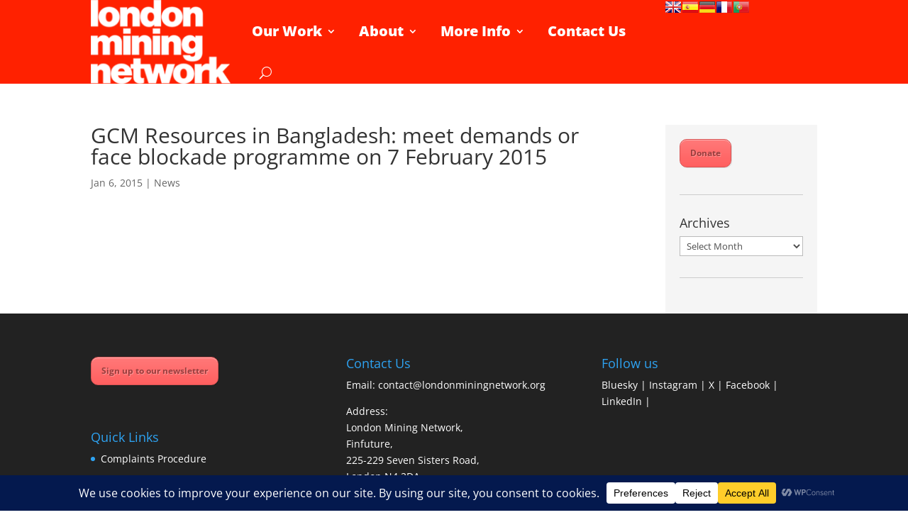

--- FILE ---
content_type: text/html; charset=UTF-8
request_url: https://londonminingnetwork.org/news/gcm-resources-in-bangladesh-meet-demands-or-face-blockade-programme-on-7-february-2015/
body_size: 18624
content:
<!DOCTYPE html><html lang="en-GB"><head><meta charset="UTF-8" /><meta http-equiv="X-UA-Compatible" content="IE=edge"><link rel="pingback" href="https://londonminingnetwork.org/wp/xmlrpc.php" /> <script type="text/javascript">document.documentElement.className = 'js';</script> <link rel="preconnect" href="https://fonts.gstatic.com" crossorigin /><meta name='robots' content='index, follow, max-image-preview:large, max-snippet:-1, max-video-preview:-1' /> <script type="text/javascript">let jqueryParams=[],jQuery=function(r){return jqueryParams=[...jqueryParams,r],jQuery},$=function(r){return jqueryParams=[...jqueryParams,r],$};window.jQuery=jQuery,window.$=jQuery;let customHeadScripts=!1;jQuery.fn=jQuery.prototype={},$.fn=jQuery.prototype={},jQuery.noConflict=function(r){if(window.jQuery)return jQuery=window.jQuery,$=window.jQuery,customHeadScripts=!0,jQuery.noConflict},jQuery.ready=function(r){jqueryParams=[...jqueryParams,r]},$.ready=function(r){jqueryParams=[...jqueryParams,r]},jQuery.load=function(r){jqueryParams=[...jqueryParams,r]},$.load=function(r){jqueryParams=[...jqueryParams,r]},jQuery.fn.ready=function(r){jqueryParams=[...jqueryParams,r]},$.fn.ready=function(r){jqueryParams=[...jqueryParams,r]};</script> <link media="all" href="https://londonminingnetwork.org/wp-content/cache/autoptimize/css/autoptimize_cd51e43d240fb1fefe0a3643a74bd555.css" rel="stylesheet"><title>GCM Resources in Bangladesh: meet demands or face blockade programme on 7 February 2015 - London Mining Network</title><link rel="canonical" href="https://londonminingnetwork.org/news/gcm-resources-in-bangladesh-meet-demands-or-face-blockade-programme-on-7-february-2015/" /><meta property="og:locale" content="en_GB" /><meta property="og:type" content="article" /><meta property="og:title" content="GCM Resources in Bangladesh: meet demands or face blockade programme on 7 February 2015 - London Mining Network" /><meta property="og:description" content="Declaration of Phulbari Grand Rally against GCM Resources" /><meta property="og:url" content="https://londonminingnetwork.org/news/gcm-resources-in-bangladesh-meet-demands-or-face-blockade-programme-on-7-february-2015/" /><meta property="og:site_name" content="London Mining Network" /><meta property="og:image" content="https://i1.wp.com/londonminingnetwork.org/wp-content/uploads/2012/02/Long-March-Rally-w_Phulbari-T-shirt-TA.jpg?fit=900%2C498&ssl=1" /><meta property="og:image:width" content="900" /><meta property="og:image:height" content="498" /><meta property="og:image:type" content="image/jpeg" /><meta name="twitter:card" content="summary_large_image" /> <script type="application/ld+json" class="yoast-schema-graph">{"@context":"https://schema.org","@graph":[{"@type":"WebPage","@id":"https://londonminingnetwork.org/news/gcm-resources-in-bangladesh-meet-demands-or-face-blockade-programme-on-7-february-2015/","url":"https://londonminingnetwork.org/news/gcm-resources-in-bangladesh-meet-demands-or-face-blockade-programme-on-7-february-2015/","name":"GCM Resources in Bangladesh: meet demands or face blockade programme on 7 February 2015 - London Mining Network","isPartOf":{"@id":"https://londonminingnetwork.org/#website"},"primaryImageOfPage":{"@id":"https://londonminingnetwork.org/news/gcm-resources-in-bangladesh-meet-demands-or-face-blockade-programme-on-7-february-2015/#primaryimage"},"image":{"@id":"https://londonminingnetwork.org/news/gcm-resources-in-bangladesh-meet-demands-or-face-blockade-programme-on-7-february-2015/#primaryimage"},"thumbnailUrl":"https://i0.wp.com/londonminingnetwork.org/wp-content/uploads/2012/02/Long-March-Rally-w_Phulbari-T-shirt-TA.jpg?fit=900%2C498&ssl=1","datePublished":"2015-01-06T14:51:09+00:00","breadcrumb":{"@id":"https://londonminingnetwork.org/news/gcm-resources-in-bangladesh-meet-demands-or-face-blockade-programme-on-7-february-2015/#breadcrumb"},"inLanguage":"en-GB","potentialAction":[{"@type":"ReadAction","target":["https://londonminingnetwork.org/news/gcm-resources-in-bangladesh-meet-demands-or-face-blockade-programme-on-7-february-2015/"]}]},{"@type":"ImageObject","inLanguage":"en-GB","@id":"https://londonminingnetwork.org/news/gcm-resources-in-bangladesh-meet-demands-or-face-blockade-programme-on-7-february-2015/#primaryimage","url":"https://i0.wp.com/londonminingnetwork.org/wp-content/uploads/2012/02/Long-March-Rally-w_Phulbari-T-shirt-TA.jpg?fit=900%2C498&ssl=1","contentUrl":"https://i0.wp.com/londonminingnetwork.org/wp-content/uploads/2012/02/Long-March-Rally-w_Phulbari-T-shirt-TA.jpg?fit=900%2C498&ssl=1","width":"900","height":"498","caption":"Rally against GCM's Phulbari project. Photo: Taslima Akhtfer"},{"@type":"BreadcrumbList","@id":"https://londonminingnetwork.org/news/gcm-resources-in-bangladesh-meet-demands-or-face-blockade-programme-on-7-february-2015/#breadcrumb","itemListElement":[{"@type":"ListItem","position":1,"name":"Home","item":"https://londonminingnetwork.org/"},{"@type":"ListItem","position":2,"name":"News","item":"https://londonminingnetwork.org/news/"},{"@type":"ListItem","position":3,"name":"GCM Resources in Bangladesh: meet demands or face blockade programme on 7 February 2015"}]},{"@type":"WebSite","@id":"https://londonminingnetwork.org/#website","url":"https://londonminingnetwork.org/","name":"London Mining Network","description":"Holding the mining industry to account","publisher":{"@id":"https://londonminingnetwork.org/#organization"},"potentialAction":[{"@type":"SearchAction","target":{"@type":"EntryPoint","urlTemplate":"https://londonminingnetwork.org/?s={search_term_string}"},"query-input":{"@type":"PropertyValueSpecification","valueRequired":true,"valueName":"search_term_string"}}],"inLanguage":"en-GB"},{"@type":"Organization","@id":"https://londonminingnetwork.org/#organization","name":"London Mining Network","url":"https://londonminingnetwork.org/","logo":{"@type":"ImageObject","inLanguage":"en-GB","@id":"https://londonminingnetwork.org/#/schema/logo/image/","url":"https://londonminingnetwork.org/wp-content/uploads/2020/04/lmn-logo.png","contentUrl":"https://londonminingnetwork.org/wp-content/uploads/2020/04/lmn-logo.png","width":201,"height":120,"caption":"London Mining Network"},"image":{"@id":"https://londonminingnetwork.org/#/schema/logo/image/"}}]}</script> <link rel='dns-prefetch' href='//stats.wp.com' /><link rel='preconnect' href='//i0.wp.com' /><link rel='preconnect' href='//c0.wp.com' /><link rel="alternate" type="application/rss+xml" title="London Mining Network &raquo; Feed" href="https://londonminingnetwork.org/feed/" /><link rel="alternate" type="application/rss+xml" title="London Mining Network &raquo; Comments Feed" href="https://londonminingnetwork.org/comments/feed/" /><link rel="alternate" title="oEmbed (JSON)" type="application/json+oembed" href="https://londonminingnetwork.org/wp-json/oembed/1.0/embed?url=https%3A%2F%2Flondonminingnetwork.org%2Fnews%2Fgcm-resources-in-bangladesh-meet-demands-or-face-blockade-programme-on-7-february-2015%2F" /><link rel="alternate" title="oEmbed (XML)" type="text/xml+oembed" href="https://londonminingnetwork.org/wp-json/oembed/1.0/embed?url=https%3A%2F%2Flondonminingnetwork.org%2Fnews%2Fgcm-resources-in-bangladesh-meet-demands-or-face-blockade-programme-on-7-february-2015%2F&#038;format=xml" />  <script src="//www.googletagmanager.com/gtag/js?id=G-NKGH75LNDT"  data-cfasync="false" data-wpfc-render="false" type="text/javascript" async></script> <script data-cfasync="false" data-wpfc-render="false" type="text/javascript">var mi_version = '9.11.1';
				var mi_track_user = true;
				var mi_no_track_reason = '';
								var MonsterInsightsDefaultLocations = {"page_location":"https:\/\/londonminingnetwork.org\/news\/gcm-resources-in-bangladesh-meet-demands-or-face-blockade-programme-on-7-february-2015\/"};
								if ( typeof MonsterInsightsPrivacyGuardFilter === 'function' ) {
					var MonsterInsightsLocations = (typeof MonsterInsightsExcludeQuery === 'object') ? MonsterInsightsPrivacyGuardFilter( MonsterInsightsExcludeQuery ) : MonsterInsightsPrivacyGuardFilter( MonsterInsightsDefaultLocations );
				} else {
					var MonsterInsightsLocations = (typeof MonsterInsightsExcludeQuery === 'object') ? MonsterInsightsExcludeQuery : MonsterInsightsDefaultLocations;
				}

								var disableStrs = [
										'ga-disable-G-NKGH75LNDT',
									];

				/* Function to detect opted out users */
				function __gtagTrackerIsOptedOut() {
					for (var index = 0; index < disableStrs.length; index++) {
						if (document.cookie.indexOf(disableStrs[index] + '=true') > -1) {
							return true;
						}
					}

					return false;
				}

				/* Disable tracking if the opt-out cookie exists. */
				if (__gtagTrackerIsOptedOut()) {
					for (var index = 0; index < disableStrs.length; index++) {
						window[disableStrs[index]] = true;
					}
				}

				/* Opt-out function */
				function __gtagTrackerOptout() {
					for (var index = 0; index < disableStrs.length; index++) {
						document.cookie = disableStrs[index] + '=true; expires=Thu, 31 Dec 2099 23:59:59 UTC; path=/';
						window[disableStrs[index]] = true;
					}
				}

				if ('undefined' === typeof gaOptout) {
					function gaOptout() {
						__gtagTrackerOptout();
					}
				}
								window.dataLayer = window.dataLayer || [];

				window.MonsterInsightsDualTracker = {
					helpers: {},
					trackers: {},
				};
				if (mi_track_user) {
					function __gtagDataLayer() {
						dataLayer.push(arguments);
					}

					function __gtagTracker(type, name, parameters) {
						if (!parameters) {
							parameters = {};
						}

						if (parameters.send_to) {
							__gtagDataLayer.apply(null, arguments);
							return;
						}

						if (type === 'event') {
														parameters.send_to = monsterinsights_frontend.v4_id;
							var hookName = name;
							if (typeof parameters['event_category'] !== 'undefined') {
								hookName = parameters['event_category'] + ':' + name;
							}

							if (typeof MonsterInsightsDualTracker.trackers[hookName] !== 'undefined') {
								MonsterInsightsDualTracker.trackers[hookName](parameters);
							} else {
								__gtagDataLayer('event', name, parameters);
							}
							
						} else {
							__gtagDataLayer.apply(null, arguments);
						}
					}

					__gtagTracker('js', new Date());
					__gtagTracker('set', {
						'developer_id.dZGIzZG': true,
											});
					if ( MonsterInsightsLocations.page_location ) {
						__gtagTracker('set', MonsterInsightsLocations);
					}
										__gtagTracker('config', 'G-NKGH75LNDT', {"forceSSL":"true"} );
										window.gtag = __gtagTracker;										(function () {
						/* https://developers.google.com/analytics/devguides/collection/analyticsjs/ */
						/* ga and __gaTracker compatibility shim. */
						var noopfn = function () {
							return null;
						};
						var newtracker = function () {
							return new Tracker();
						};
						var Tracker = function () {
							return null;
						};
						var p = Tracker.prototype;
						p.get = noopfn;
						p.set = noopfn;
						p.send = function () {
							var args = Array.prototype.slice.call(arguments);
							args.unshift('send');
							__gaTracker.apply(null, args);
						};
						var __gaTracker = function () {
							var len = arguments.length;
							if (len === 0) {
								return;
							}
							var f = arguments[len - 1];
							if (typeof f !== 'object' || f === null || typeof f.hitCallback !== 'function') {
								if ('send' === arguments[0]) {
									var hitConverted, hitObject = false, action;
									if ('event' === arguments[1]) {
										if ('undefined' !== typeof arguments[3]) {
											hitObject = {
												'eventAction': arguments[3],
												'eventCategory': arguments[2],
												'eventLabel': arguments[4],
												'value': arguments[5] ? arguments[5] : 1,
											}
										}
									}
									if ('pageview' === arguments[1]) {
										if ('undefined' !== typeof arguments[2]) {
											hitObject = {
												'eventAction': 'page_view',
												'page_path': arguments[2],
											}
										}
									}
									if (typeof arguments[2] === 'object') {
										hitObject = arguments[2];
									}
									if (typeof arguments[5] === 'object') {
										Object.assign(hitObject, arguments[5]);
									}
									if ('undefined' !== typeof arguments[1].hitType) {
										hitObject = arguments[1];
										if ('pageview' === hitObject.hitType) {
											hitObject.eventAction = 'page_view';
										}
									}
									if (hitObject) {
										action = 'timing' === arguments[1].hitType ? 'timing_complete' : hitObject.eventAction;
										hitConverted = mapArgs(hitObject);
										__gtagTracker('event', action, hitConverted);
									}
								}
								return;
							}

							function mapArgs(args) {
								var arg, hit = {};
								var gaMap = {
									'eventCategory': 'event_category',
									'eventAction': 'event_action',
									'eventLabel': 'event_label',
									'eventValue': 'event_value',
									'nonInteraction': 'non_interaction',
									'timingCategory': 'event_category',
									'timingVar': 'name',
									'timingValue': 'value',
									'timingLabel': 'event_label',
									'page': 'page_path',
									'location': 'page_location',
									'title': 'page_title',
									'referrer' : 'page_referrer',
								};
								for (arg in args) {
																		if (!(!args.hasOwnProperty(arg) || !gaMap.hasOwnProperty(arg))) {
										hit[gaMap[arg]] = args[arg];
									} else {
										hit[arg] = args[arg];
									}
								}
								return hit;
							}

							try {
								f.hitCallback();
							} catch (ex) {
							}
						};
						__gaTracker.create = newtracker;
						__gaTracker.getByName = newtracker;
						__gaTracker.getAll = function () {
							return [];
						};
						__gaTracker.remove = noopfn;
						__gaTracker.loaded = true;
						window['__gaTracker'] = __gaTracker;
					})();
									} else {
										console.log("");
					(function () {
						function __gtagTracker() {
							return null;
						}

						window['__gtagTracker'] = __gtagTracker;
						window['gtag'] = __gtagTracker;
					})();
									}</script> <meta content="London Mining Network v.1.0" name="generator"/> <script data-cfasync="false" data-wpfc-render="false" type="text/javascript" id='monsterinsights-frontend-script-js-extra'>var monsterinsights_frontend = {"js_events_tracking":"true","download_extensions":"pdf,doc,ppt,xls,zip,docx,pptx,xlsx","inbound_paths":"[]","home_url":"https:\/\/londonminingnetwork.org","hash_tracking":"false","v4_id":"G-NKGH75LNDT"};</script> <script type="text/javascript" src="https://londonminingnetwork.org/wp/wp-includes/js/jquery/jquery.min.js" id="jquery-core-js"></script> <script type="text/javascript" id="jquery-js-after">jqueryParams.length&&$.each(jqueryParams,function(e,r){if("function"==typeof r){var n=String(r);n.replace("$","jQuery");var a=new Function("return "+n)();$(document).ready(a)}});
//# sourceURL=jquery-js-after</script> <link rel="https://api.w.org/" href="https://londonminingnetwork.org/wp-json/" /><link rel="EditURI" type="application/rsd+xml" title="RSD" href="https://londonminingnetwork.org/wp/xmlrpc.php?rsd" /><meta name="generator" content="WordPress 6.9" /><link rel='shortlink' href='https://londonminingnetwork.org/?p=19089' /> <script>document.createElement( "picture" );if(!window.HTMLPictureElement && document.addEventListener) {window.addEventListener("DOMContentLoaded", function() {var s = document.createElement("script");s.src = "https://londonminingnetwork.org/wp-content/plugins/webp-express/js/picturefill.min.js";document.body.appendChild(s);});}</script> <script>jQuery(function($) {
	if (!$('#logo-text').length) {
		$('#logo').after('<h1 id="logo-text">London Mining Network</h1> <h5 id="logo-tagline">Holding the mining industry to account</h5>');
	}
});</script> <meta name="viewport" content="width=device-width, initial-scale=1.0, maximum-scale=1.0, user-scalable=0" />  <script>(function(w,d,s,l,i){w[l]=w[l]||[];w[l].push({'gtm.start':
new Date().getTime(),event:'gtm.js'});var f=d.getElementsByTagName(s)[0],
j=d.createElement(s),dl=l!='dataLayer'?'&l='+l:'';j.async=true;j.src=
'https://www.googletagmanager.com/gtm.js?id='+i+dl;f.parentNode.insertBefore(j,f);
})(window,document,'script','dataLayer','GTM-PKVSGTL');</script>  <script>jQuery(document).ready(function(){
jQuery(window).scroll(function() {
var scroll = jQuery(window).scrollTop();

if (scroll >= 100) {
jQuery(".pa-header").addClass("pa-fixed-header");
}
else{
jQuery(".pa-header").removeClass("pa-fixed-header");
}
});
});</script> <link rel="icon" href="https://i0.wp.com/londonminingnetwork.org/wp-content/uploads/2017/09/cropped-LMN.jpg?fit=32%2C32&#038;ssl=1" sizes="32x32" /><link rel="icon" href="https://i0.wp.com/londonminingnetwork.org/wp-content/uploads/2017/09/cropped-LMN.jpg?fit=192%2C192&#038;ssl=1" sizes="192x192" /><link rel="apple-touch-icon" href="https://i0.wp.com/londonminingnetwork.org/wp-content/uploads/2017/09/cropped-LMN.jpg?fit=180%2C180&#038;ssl=1" /><meta name="msapplication-TileImage" content="https://i0.wp.com/londonminingnetwork.org/wp-content/uploads/2017/09/cropped-LMN.jpg?fit=270%2C270&#038;ssl=1" /> <noscript><style id="rocket-lazyload-nojs-css">.rll-youtube-player, [data-lazy-src]{display:none !important;}</style></noscript></head><body data-rsssl=1 class="wp-singular news-template-default single single-news postid-19089 custom-background wp-theme-Divi wp-child-theme-Your-Generated-Divi-child-theme-template-by-DiviCake et-tb-has-template et-tb-has-header et_pb_button_helper_class et_pb_footer_columns3 et_cover_background et_pb_gutter osx et_pb_gutters3 et_right_sidebar et_divi_theme et-db"><div id="page-container"><div id="et-boc" class="et-boc"><header class="et-l et-l--header"><div class="et_builder_inner_content et_pb_gutters3"><div class="et_pb_section et_pb_section_0_tb_header pa-header et_pb_with_background et_section_regular section_has_divider et_pb_top_divider et_pb_section--fixed et_pb_section--with-menu" ><div class="et_pb_top_inside_divider et-no-transition"></div><div class="et_pb_row et_pb_row_0_tb_header et_pb_row--with-menu"><div class="et_pb_column et_pb_column_3_4 et_pb_column_0_tb_header  et_pb_css_mix_blend_mode_passthrough et_pb_column--with-menu"><div class="et_pb_module et_pb_menu et_pb_menu_0_tb_header et_pb_bg_layout_light  et_pb_text_align_justified et_dropdown_animation_fade et_pb_menu--with-logo et_pb_menu--style-left_aligned"><div class="et_pb_menu_inner_container clearfix"><div class="et_pb_menu__logo-wrap"><div class="et_pb_menu__logo"> <a href="https://londonminingnetwork.org" ><picture><source data-srcset="https://londonminingnetwork.org/wp-content/webp-express/webp-images/doc-root/wp-content/uploads/2014/06/logo3.png.webp" type="image/webp"><noscript><img decoding="async" width="201" height="120" src="https://londonminingnetwork.org/wp-content/uploads/2014/06/logo3.png" alt="" class="wp-image-18621 webpexpress-processed"></noscript><img decoding="async" width="201" height="120" src='data:image/svg+xml,%3Csvg%20xmlns=%22http://www.w3.org/2000/svg%22%20viewBox=%220%200%20201%20120%22%3E%3C/svg%3E' data-src="https://londonminingnetwork.org/wp-content/uploads/2014/06/logo3.png" alt="" class="lazyload wp-image-18621 webpexpress-processed"></picture></a></div></div><div class="et_pb_menu__wrap"><div class="et_pb_menu__menu"><nav class="et-menu-nav"><ul id="menu-top-menu" class="et-menu nav"><li class="mega-menu et_pb_menu_page_id-21661 menu-item menu-item-type-custom menu-item-object-custom menu-item-has-children menu-item-21661"><a href="https://londonminingnetwork.org/what-we-do/">Our Work</a><ul class="sub-menu"><li class="et_pb_menu_page_id-21663 menu-item menu-item-type-custom menu-item-object-custom menu-item-has-children menu-item-21663"><a>Solidarity</a><ul class="sub-menu"><li class="et_pb_menu_page_id-30280 menu-item menu-item-type-custom menu-item-object-custom menu-item-has-children menu-item-30280"><a href="https://londonminingnetwork.org/what-we-do/advocacy/">Advocacy</a><ul class="sub-menu"><li class="et_pb_menu_page_id-21664 menu-item menu-item-type-custom menu-item-object-custom menu-item-has-children menu-item-21664"><a href="https://londonminingnetwork.org/what-we-do/community-visits/">Community visits</a><ul class="sub-menu"><li class="et_pb_menu_page_id-53478 menu-item menu-item-type-post_type menu-item-object-page menu-item-55468"><a href="https://londonminingnetwork.org/just-transition/">Just Transition</a></li></ul></li></ul></li></ul></li><li class="et_pb_menu_page_id-49644 menu-item menu-item-type-custom menu-item-object-custom menu-item-has-children menu-item-49644"><a>Research and reports</a><ul class="sub-menu"><li class="et_pb_menu_page_id-51223 menu-item menu-item-type-post_type menu-item-object-page menu-item-51234"><a href="https://londonminingnetwork.org/reports/">Reports</a></li><li class="et_pb_menu_page_id-21665 menu-item menu-item-type-custom menu-item-object-custom menu-item-21665"><a href="https://londonminingnetwork.org/what-we-do/research">Research</a></li><li class="et_pb_menu_page_id-52975 menu-item menu-item-type-post_type menu-item-object-page menu-item-53062"><a href="https://londonminingnetwork.org/video-resources/">Video Resources</a></li></ul></li><li class="et_pb_menu_page_id-40005 menu-item menu-item-type-custom menu-item-object-custom menu-item-has-children menu-item-40005"><a>Education</a><ul class="sub-menu"><li class="et_pb_menu_page_id-51336 menu-item menu-item-type-post_type menu-item-object-page menu-item-51410"><a href="https://londonminingnetwork.org/education-work/">Education Work</a></li><li class="et_pb_menu_page_id-51342 menu-item menu-item-type-post_type menu-item-object-post menu-item-51354"><a href="https://londonminingnetwork.org/2020/10/education-resources/">Resources &#038; Projects</a></li><li class="et_pb_menu_page_id-53405 menu-item menu-item-type-post_type menu-item-object-page menu-item-53438"><a href="https://londonminingnetwork.org/resisting-mining-bookclub/">Resisting Mining Book Club</a></li></ul></li></ul></li><li class="mega-menu et_pb_menu_page_id-21870 menu-item menu-item-type-custom menu-item-object-custom menu-item-has-children menu-item-21870"><a href="https://londonminingnetwork.org/about/">About</a><ul class="sub-menu"><li class="et_pb_menu_page_id-21859 menu-item menu-item-type-custom menu-item-object-custom menu-item-has-children menu-item-21859"><a>Who we are</a><ul class="sub-menu"><li class="et_pb_menu_page_id-50094 menu-item menu-item-type-custom menu-item-object-custom menu-item-50094"><a href="https://londonminingnetwork.org/about/trustees/">Trustees</a></li><li class="et_pb_menu_page_id-49965 menu-item menu-item-type-custom menu-item-object-custom menu-item-49965"><a href="https://londonminingnetwork.org/about/our-vision/">Our vision and values</a></li><li class="et_pb_menu_page_id-21856 menu-item menu-item-type-custom menu-item-object-custom menu-item-21856"><a href="https://londonminingnetwork.org/about/network-members/">Network members</a></li><li class="et_pb_menu_page_id-50187 menu-item menu-item-type-custom menu-item-object-custom menu-item-50187"><a href="https://londonminingnetwork.org/about/governance/annual-reports">Annual reports</a></li></ul></li><li class="et_pb_menu_page_id-30257 menu-item menu-item-type-custom menu-item-object-custom menu-item-has-children menu-item-30257"><a>Governance</a><ul class="sub-menu"><li class="et_pb_menu_page_id-21863 menu-item menu-item-type-custom menu-item-object-custom menu-item-21863"><a href="https://londonminingnetwork.org/about/our-funders">Our funders</a></li><li class="et_pb_menu_page_id-21857 menu-item menu-item-type-custom menu-item-object-custom menu-item-21857"><a rel="privacy-policy" href="https://londonminingnetwork.org/about/privacy/">Privacy</a></li><li class="et_pb_menu_page_id-21858 menu-item menu-item-type-custom menu-item-object-custom menu-item-21858"><a href="https://londonminingnetwork.org/about/safeguarding">Safeguarding</a></li></ul></li><li class="et_pb_menu_page_id-55041 menu-item menu-item-type-custom menu-item-object-custom menu-item-has-children menu-item-55041"><a href="https://londonminingnetwork.org/donate/">Support Us</a><ul class="sub-menu"><li class="et_pb_menu_page_id-54064 menu-item menu-item-type-post_type menu-item-object-page menu-item-54109"><a href="https://londonminingnetwork.org/donate/">Donate</a></li><li class="et_pb_menu_page_id-21851 menu-item menu-item-type-custom menu-item-object-custom menu-item-21851"><a href="https://londonminingnetwork.org/volunteer/">Volunteer</a></li></ul></li></ul></li><li class="mega-menu et_pb_menu_page_id-21662 menu-item menu-item-type-custom menu-item-object-custom menu-item-has-children menu-item-21662"><a href="https://londonminingnetwork.org/get-informed/">More Info</a><ul class="sub-menu"><li class="et_pb_menu_page_id-49643 menu-item menu-item-type-custom menu-item-object-custom menu-item-has-children menu-item-49643"><a>Mining in focus</a><ul class="sub-menu"><li class="et_pb_menu_page_id-21787 menu-item menu-item-type-custom menu-item-object-custom menu-item-21787"><a href="https://londonminingnetwork.org/get-informed/what-is-mining">What is mining?</a></li><li class="et_pb_menu_page_id-21790 menu-item menu-item-type-custom menu-item-object-custom menu-item-21790"><a href="https://londonminingnetwork.org/get-informed/mining-and-london">Mining and London</a></li><li class="et_pb_menu_page_id-51443 menu-item menu-item-type-post_type menu-item-object-post menu-item-has-children menu-item-51454"><a href="https://londonminingnetwork.org/2020/06/resources/">Resources</a><ul class="sub-menu"><li class="et_pb_menu_page_id-50541 menu-item menu-item-type-post_type menu-item-object-page menu-item-52421"><a href="https://londonminingnetwork.org/get-informed/tailings-dams-explainer/">Tailings dams: an explainer</a></li></ul></li></ul></li><li class="et_pb_menu_page_id-40026 menu-item menu-item-type-custom menu-item-object-custom menu-item-has-children menu-item-40026"><a>Companies in focus</a><ul class="sub-menu"><li class="et_pb_menu_page_id-21792 menu-item menu-item-type-custom menu-item-object-custom menu-item-21792"><a href="https://londonminingnetwork.org/companies-in-focus-anglo-american">AngloAmerican</a></li><li class="et_pb_menu_page_id-21853 menu-item menu-item-type-custom menu-item-object-custom menu-item-21853"><a href="https://londonminingnetwork.org/companies-in-focus-bhp/">BHP</a></li><li class="et_pb_menu_page_id-21849 menu-item menu-item-type-custom menu-item-object-custom menu-item-21849"><a href="https://londonminingnetwork.org/companies-in-focus-glencore/">Glencore</a></li><li class="et_pb_menu_page_id-21847 menu-item menu-item-type-custom menu-item-object-custom menu-item-21847"><a href="https://londonminingnetwork.org/companies-in-focus-rio-tinto/">Rio Tinto</a></li><li class="et_pb_menu_page_id-51309 menu-item menu-item-type-post_type menu-item-object-page menu-item-51531"><a href="https://londonminingnetwork.org/mining-company-agm-reports/">Mining Company AGM Reports</a></li></ul></li><li class="et_pb_menu_page_id-40004 menu-item menu-item-type-custom menu-item-object-custom menu-item-has-children menu-item-40004"><a>Join us</a><ul class="sub-menu"><li class="et_pb_menu_page_id-21852 menu-item menu-item-type-custom menu-item-object-custom menu-item-21852"><a href="https://londonminingnetwork.org/cat/events/">Events</a></li><li class="et_pb_menu_page_id-40006 menu-item menu-item-type-custom menu-item-object-custom menu-item-has-children menu-item-40006"><a href="https://londonminingnetwork.us3.list-manage.com/subscribe?u=c24fb513fdd6c17178d7b384c&#038;id=0445293c07">Sign up for newsletter</a><ul class="sub-menu"><li class="et_pb_menu_page_id-21795 menu-item menu-item-type-custom menu-item-object-custom menu-item-21795"><a href="https://londonminingnetwork.org/cat/monthly-bulletin/">Online newsletter</a></li></ul></li><li class="et_pb_menu_page_id-53441 menu-item menu-item-type-post_type menu-item-object-page menu-item-53450"><a href="https://londonminingnetwork.org/work-with-us/">Work With Us</a></li></ul></li></ul></li><li class="et_pb_menu_page_id-30261 menu-item menu-item-type-custom menu-item-object-custom menu-item-30261"><a href="https://londonminingnetwork.org/about/get-in-touch/">Contact Us</a></li></ul></nav></div> <button type="button" class="et_pb_menu__icon et_pb_menu__search-button"></button><div class="et_mobile_nav_menu"><div class="mobile_nav closed"> <span class="mobile_menu_bar"></span></div></div></div><div class="et_pb_menu__search-container et_pb_menu__search-container--disabled"><div class="et_pb_menu__search"><form role="search" method="get" class="et_pb_menu__search-form" action="https://londonminingnetwork.org/"> <input type="search" class="et_pb_menu__search-input" placeholder="Search &hellip;" name="s" title="Search for:" /></form> <button type="button" class="et_pb_menu__icon et_pb_menu__close-search-button"></button></div></div></div></div></div><div class="et_pb_column et_pb_column_1_4 et_pb_column_1_tb_header  et_pb_css_mix_blend_mode_passthrough et-last-child"><div class="et_pb_module et_pb_code et_pb_code_0_tb_header"><div class="et_pb_code_inner"> <script type="text/javascript">var PrisnaGWT = {

	_fire_event: function(_element, _event) {
		
		try {
			if (document.createEvent) {
				var ev = document.createEvent("HTMLEvents");
				ev.initEvent(_event, true, true);
				_element.dispatchEvent(ev);
			} 
			else {
				var ev = document.createEventObject();
				_element.fireEvent("on" + _event, ev);
			}
		} 
		catch (e) {
			console.log("Prisna GWT: Browser not supported!");
		}
		
	},

	_restore: function() {

		var b, d = false;
		var c =  document.getElementById("\:1\.container");
		if (c)
			d = c.contentWindow.document.getElementById("\:1\.restore");
		
		if (d)
			this._fire_event(d, "click");

	},
	
	translate: function(_language) {
	
		var element;
		var combos = document.getElementsByTagName("select"); // IE8 doesn't support getElementsByClassName
		
		for (var i=0; i<combos.length; i++)
			if (combos[i].className == "goog-te-combo")
				element = combos[i];
		
		if (!element)
			return;
		
		if (_language == "en")
			this._restore();
		else {
			element.value = _language;
			this._fire_event(element, "change");
		}

	}
	
};</script> <ul class="prisna-gwt-flags-container prisna-gwt-align-left notranslate"><li class="prisna-gwt-flag-container prisna-gwt-language-en"> <a href="javascript:;" onclick="PrisnaGWT.translate('en'); return false;" title="English"></a></li><li class="prisna-gwt-flag-container prisna-gwt-language-es"> <a href="javascript:;" onclick="PrisnaGWT.translate('es'); return false;" title="Spanish"></a></li><li class="prisna-gwt-flag-container prisna-gwt-language-de"> <a href="javascript:;" onclick="PrisnaGWT.translate('de'); return false;" title="German"></a></li><li class="prisna-gwt-flag-container prisna-gwt-language-fr"> <a href="javascript:;" onclick="PrisnaGWT.translate('fr'); return false;" title="French"></a></li><li class="prisna-gwt-flag-container prisna-gwt-language-pt"> <a href="javascript:;" onclick="PrisnaGWT.translate('pt'); return false;" title="Portuguese"></a></li></ul><div id="google_translate_element" class="prisna-gwt-align-left"></div> <script type="text/javascript">function initializeGoogleTranslateElement() {
	new google.translate.TranslateElement({
		pageLanguage: "en",
		includedLanguages: "sq,nl,en,fr,de,it,mn,pt,ru,sr,es"
	}, "google_translate_element");
}</script> <script type="text/javascript" src="//translate.google.com/translate_a/element.js?cb=initializeGoogleTranslateElement"></script></div></div></div></div></div></div></header><div id="et-main-area"><div id="main-content"><div class="container"><div id="content-area" class="clearfix"><div id="left-area"> <script>jQuery(document).ready(function(){

var totalheight = 0;
jQuery(".et-l--header .et_builder_inner_content .et_pb_section").each(function(){
totalheight = totalheight + jQuery(this).outerHeight();
});

totalheight = totalheight + "px";

jQuery("#et-main-area").css("padding-top",totalheight);
});</script> <article id="post-19089" class="et_pb_post post-19089 news type-news status-publish has-post-thumbnail hentry category-news tag-asia-energy tag-bangladesh tag-coal tag-gcm-resources tag-indigenous-peoples tag-phulbari"><div class="et_post_meta_wrapper"><h1 class="entry-title">GCM Resources in Bangladesh: meet demands or face blockade programme on 7 February 2015</h1><p class="post-meta"><span class="published">Jan 6, 2015</span> | <a href="https://londonminingnetwork.org/cat/news/" rel="category tag">News</a></p></div><div class="entry-content"></div><div class="et_post_meta_wrapper"></div></article></div><div id="sidebar"><div id="text-14" class="et_pb_widget widget_text"><div class="textwidget"><a href='https://cafdonate.cafonline.org/8448' class='small-button smallred' target="_blank">Donate</a></div></div><div id="archives-5" class="et_pb_widget widget_archive"><h4 class="widgettitle">Archives</h4> <label class="screen-reader-text" for="archives-dropdown-5">Archives</label> <select id="archives-dropdown-5" name="archive-dropdown"><option value="">Select Month</option><option value='https://londonminingnetwork.org/2026/01/'> January 2026</option><option value='https://londonminingnetwork.org/2025/12/'> December 2025</option><option value='https://londonminingnetwork.org/2025/11/'> November 2025</option><option value='https://londonminingnetwork.org/2025/10/'> October 2025</option><option value='https://londonminingnetwork.org/2025/09/'> September 2025</option><option value='https://londonminingnetwork.org/2025/08/'> August 2025</option><option value='https://londonminingnetwork.org/2025/07/'> July 2025</option><option value='https://londonminingnetwork.org/2025/06/'> June 2025</option><option value='https://londonminingnetwork.org/2025/05/'> May 2025</option><option value='https://londonminingnetwork.org/2025/04/'> April 2025</option><option value='https://londonminingnetwork.org/2025/03/'> March 2025</option><option value='https://londonminingnetwork.org/2025/02/'> February 2025</option><option value='https://londonminingnetwork.org/2025/01/'> January 2025</option><option value='https://londonminingnetwork.org/2024/12/'> December 2024</option><option value='https://londonminingnetwork.org/2024/11/'> November 2024</option><option value='https://londonminingnetwork.org/2024/10/'> October 2024</option><option value='https://londonminingnetwork.org/2024/09/'> September 2024</option><option value='https://londonminingnetwork.org/2024/07/'> July 2024</option><option value='https://londonminingnetwork.org/2024/06/'> June 2024</option><option value='https://londonminingnetwork.org/2024/05/'> May 2024</option><option value='https://londonminingnetwork.org/2024/04/'> April 2024</option><option value='https://londonminingnetwork.org/2024/03/'> March 2024</option><option value='https://londonminingnetwork.org/2024/02/'> February 2024</option><option value='https://londonminingnetwork.org/2024/01/'> January 2024</option><option value='https://londonminingnetwork.org/2023/12/'> December 2023</option><option value='https://londonminingnetwork.org/2023/11/'> November 2023</option><option value='https://londonminingnetwork.org/2023/10/'> October 2023</option><option value='https://londonminingnetwork.org/2023/09/'> September 2023</option><option value='https://londonminingnetwork.org/2023/08/'> August 2023</option><option value='https://londonminingnetwork.org/2023/07/'> July 2023</option><option value='https://londonminingnetwork.org/2023/06/'> June 2023</option><option value='https://londonminingnetwork.org/2023/05/'> May 2023</option><option value='https://londonminingnetwork.org/2023/04/'> April 2023</option><option value='https://londonminingnetwork.org/2023/03/'> March 2023</option><option value='https://londonminingnetwork.org/2023/02/'> February 2023</option><option value='https://londonminingnetwork.org/2023/01/'> January 2023</option><option value='https://londonminingnetwork.org/2022/12/'> December 2022</option><option value='https://londonminingnetwork.org/2022/11/'> November 2022</option><option value='https://londonminingnetwork.org/2022/10/'> October 2022</option><option value='https://londonminingnetwork.org/2022/09/'> September 2022</option><option value='https://londonminingnetwork.org/2022/08/'> August 2022</option><option value='https://londonminingnetwork.org/2022/07/'> July 2022</option><option value='https://londonminingnetwork.org/2022/06/'> June 2022</option><option value='https://londonminingnetwork.org/2022/05/'> May 2022</option><option value='https://londonminingnetwork.org/2022/04/'> April 2022</option><option value='https://londonminingnetwork.org/2022/03/'> March 2022</option><option value='https://londonminingnetwork.org/2022/02/'> February 2022</option><option value='https://londonminingnetwork.org/2022/01/'> January 2022</option><option value='https://londonminingnetwork.org/2021/12/'> December 2021</option><option value='https://londonminingnetwork.org/2021/11/'> November 2021</option><option value='https://londonminingnetwork.org/2021/10/'> October 2021</option><option value='https://londonminingnetwork.org/2021/09/'> September 2021</option><option value='https://londonminingnetwork.org/2021/08/'> August 2021</option><option value='https://londonminingnetwork.org/2021/07/'> July 2021</option><option value='https://londonminingnetwork.org/2021/06/'> June 2021</option><option value='https://londonminingnetwork.org/2021/05/'> May 2021</option><option value='https://londonminingnetwork.org/2021/04/'> April 2021</option><option value='https://londonminingnetwork.org/2021/03/'> March 2021</option><option value='https://londonminingnetwork.org/2021/02/'> February 2021</option><option value='https://londonminingnetwork.org/2021/01/'> January 2021</option><option value='https://londonminingnetwork.org/2020/12/'> December 2020</option><option value='https://londonminingnetwork.org/2020/11/'> November 2020</option><option value='https://londonminingnetwork.org/2020/10/'> October 2020</option><option value='https://londonminingnetwork.org/2020/09/'> September 2020</option><option value='https://londonminingnetwork.org/2020/08/'> August 2020</option><option value='https://londonminingnetwork.org/2020/07/'> July 2020</option><option value='https://londonminingnetwork.org/2020/06/'> June 2020</option><option value='https://londonminingnetwork.org/2020/05/'> May 2020</option><option value='https://londonminingnetwork.org/2020/04/'> April 2020</option><option value='https://londonminingnetwork.org/2020/03/'> March 2020</option><option value='https://londonminingnetwork.org/2020/02/'> February 2020</option><option value='https://londonminingnetwork.org/2020/01/'> January 2020</option><option value='https://londonminingnetwork.org/2019/12/'> December 2019</option><option value='https://londonminingnetwork.org/2019/11/'> November 2019</option><option value='https://londonminingnetwork.org/2019/10/'> October 2019</option><option value='https://londonminingnetwork.org/2019/09/'> September 2019</option><option value='https://londonminingnetwork.org/2019/08/'> August 2019</option><option value='https://londonminingnetwork.org/2019/07/'> July 2019</option><option value='https://londonminingnetwork.org/2019/06/'> June 2019</option><option value='https://londonminingnetwork.org/2019/05/'> May 2019</option><option value='https://londonminingnetwork.org/2019/04/'> April 2019</option><option value='https://londonminingnetwork.org/2019/03/'> March 2019</option><option value='https://londonminingnetwork.org/2019/02/'> February 2019</option><option value='https://londonminingnetwork.org/2019/01/'> January 2019</option><option value='https://londonminingnetwork.org/2018/12/'> December 2018</option><option value='https://londonminingnetwork.org/2018/11/'> November 2018</option><option value='https://londonminingnetwork.org/2018/10/'> October 2018</option><option value='https://londonminingnetwork.org/2018/09/'> September 2018</option><option value='https://londonminingnetwork.org/2018/08/'> August 2018</option><option value='https://londonminingnetwork.org/2018/07/'> July 2018</option><option value='https://londonminingnetwork.org/2018/06/'> June 2018</option><option value='https://londonminingnetwork.org/2018/05/'> May 2018</option><option value='https://londonminingnetwork.org/2018/04/'> April 2018</option><option value='https://londonminingnetwork.org/2018/03/'> March 2018</option><option value='https://londonminingnetwork.org/2018/02/'> February 2018</option><option value='https://londonminingnetwork.org/2018/01/'> January 2018</option><option value='https://londonminingnetwork.org/2017/12/'> December 2017</option><option value='https://londonminingnetwork.org/2017/11/'> November 2017</option><option value='https://londonminingnetwork.org/2017/10/'> October 2017</option><option value='https://londonminingnetwork.org/2017/09/'> September 2017</option><option value='https://londonminingnetwork.org/2017/08/'> August 2017</option><option value='https://londonminingnetwork.org/2017/07/'> July 2017</option><option value='https://londonminingnetwork.org/2017/06/'> June 2017</option><option value='https://londonminingnetwork.org/2017/05/'> May 2017</option><option value='https://londonminingnetwork.org/2017/04/'> April 2017</option><option value='https://londonminingnetwork.org/2017/03/'> March 2017</option><option value='https://londonminingnetwork.org/2017/02/'> February 2017</option><option value='https://londonminingnetwork.org/2017/01/'> January 2017</option><option value='https://londonminingnetwork.org/2016/12/'> December 2016</option><option value='https://londonminingnetwork.org/2016/11/'> November 2016</option><option value='https://londonminingnetwork.org/2016/10/'> October 2016</option><option value='https://londonminingnetwork.org/2016/09/'> September 2016</option><option value='https://londonminingnetwork.org/2016/08/'> August 2016</option><option value='https://londonminingnetwork.org/2016/07/'> July 2016</option><option value='https://londonminingnetwork.org/2016/06/'> June 2016</option><option value='https://londonminingnetwork.org/2016/05/'> May 2016</option><option value='https://londonminingnetwork.org/2016/04/'> April 2016</option><option value='https://londonminingnetwork.org/2016/03/'> March 2016</option><option value='https://londonminingnetwork.org/2016/02/'> February 2016</option><option value='https://londonminingnetwork.org/2016/01/'> January 2016</option><option value='https://londonminingnetwork.org/2015/12/'> December 2015</option><option value='https://londonminingnetwork.org/2015/11/'> November 2015</option><option value='https://londonminingnetwork.org/2015/10/'> October 2015</option><option value='https://londonminingnetwork.org/2015/09/'> September 2015</option><option value='https://londonminingnetwork.org/2015/08/'> August 2015</option><option value='https://londonminingnetwork.org/2015/07/'> July 2015</option><option value='https://londonminingnetwork.org/2015/06/'> June 2015</option><option value='https://londonminingnetwork.org/2015/05/'> May 2015</option><option value='https://londonminingnetwork.org/2015/04/'> April 2015</option><option value='https://londonminingnetwork.org/2015/03/'> March 2015</option><option value='https://londonminingnetwork.org/2015/02/'> February 2015</option><option value='https://londonminingnetwork.org/2015/01/'> January 2015</option><option value='https://londonminingnetwork.org/2014/12/'> December 2014</option><option value='https://londonminingnetwork.org/2014/11/'> November 2014</option><option value='https://londonminingnetwork.org/2014/10/'> October 2014</option><option value='https://londonminingnetwork.org/2014/09/'> September 2014</option><option value='https://londonminingnetwork.org/2014/08/'> August 2014</option><option value='https://londonminingnetwork.org/2014/07/'> July 2014</option><option value='https://londonminingnetwork.org/2014/06/'> June 2014</option><option value='https://londonminingnetwork.org/2014/05/'> May 2014</option><option value='https://londonminingnetwork.org/2014/04/'> April 2014</option><option value='https://londonminingnetwork.org/2014/03/'> March 2014</option><option value='https://londonminingnetwork.org/2014/02/'> February 2014</option><option value='https://londonminingnetwork.org/2014/01/'> January 2014</option><option value='https://londonminingnetwork.org/2013/12/'> December 2013</option><option value='https://londonminingnetwork.org/2013/11/'> November 2013</option><option value='https://londonminingnetwork.org/2013/10/'> October 2013</option><option value='https://londonminingnetwork.org/2013/09/'> September 2013</option><option value='https://londonminingnetwork.org/2013/08/'> August 2013</option><option value='https://londonminingnetwork.org/2013/07/'> July 2013</option><option value='https://londonminingnetwork.org/2013/06/'> June 2013</option><option value='https://londonminingnetwork.org/2013/05/'> May 2013</option><option value='https://londonminingnetwork.org/2013/04/'> April 2013</option><option value='https://londonminingnetwork.org/2013/03/'> March 2013</option><option value='https://londonminingnetwork.org/2013/02/'> February 2013</option><option value='https://londonminingnetwork.org/2013/01/'> January 2013</option><option value='https://londonminingnetwork.org/2012/12/'> December 2012</option><option value='https://londonminingnetwork.org/2012/11/'> November 2012</option><option value='https://londonminingnetwork.org/2012/10/'> October 2012</option><option value='https://londonminingnetwork.org/2012/09/'> September 2012</option><option value='https://londonminingnetwork.org/2012/08/'> August 2012</option><option value='https://londonminingnetwork.org/2012/07/'> July 2012</option><option value='https://londonminingnetwork.org/2012/06/'> June 2012</option><option value='https://londonminingnetwork.org/2012/05/'> May 2012</option><option value='https://londonminingnetwork.org/2012/04/'> April 2012</option><option value='https://londonminingnetwork.org/2012/03/'> March 2012</option><option value='https://londonminingnetwork.org/2012/02/'> February 2012</option><option value='https://londonminingnetwork.org/2012/01/'> January 2012</option><option value='https://londonminingnetwork.org/2011/12/'> December 2011</option><option value='https://londonminingnetwork.org/2011/11/'> November 2011</option><option value='https://londonminingnetwork.org/2011/10/'> October 2011</option><option value='https://londonminingnetwork.org/2011/09/'> September 2011</option><option value='https://londonminingnetwork.org/2011/08/'> August 2011</option><option value='https://londonminingnetwork.org/2011/07/'> July 2011</option><option value='https://londonminingnetwork.org/2011/06/'> June 2011</option><option value='https://londonminingnetwork.org/2011/05/'> May 2011</option><option value='https://londonminingnetwork.org/2011/04/'> April 2011</option><option value='https://londonminingnetwork.org/2011/03/'> March 2011</option><option value='https://londonminingnetwork.org/2011/02/'> February 2011</option><option value='https://londonminingnetwork.org/2011/01/'> January 2011</option><option value='https://londonminingnetwork.org/2010/12/'> December 2010</option><option value='https://londonminingnetwork.org/2010/11/'> November 2010</option><option value='https://londonminingnetwork.org/2010/10/'> October 2010</option><option value='https://londonminingnetwork.org/2010/09/'> September 2010</option><option value='https://londonminingnetwork.org/2010/08/'> August 2010</option><option value='https://londonminingnetwork.org/2010/07/'> July 2010</option><option value='https://londonminingnetwork.org/2010/06/'> June 2010</option><option value='https://londonminingnetwork.org/2010/05/'> May 2010</option><option value='https://londonminingnetwork.org/2010/04/'> April 2010</option><option value='https://londonminingnetwork.org/2010/03/'> March 2010</option><option value='https://londonminingnetwork.org/2010/02/'> February 2010</option><option value='https://londonminingnetwork.org/2010/01/'> January 2010</option><option value='https://londonminingnetwork.org/2009/12/'> December 2009</option><option value='https://londonminingnetwork.org/2009/11/'> November 2009</option><option value='https://londonminingnetwork.org/2009/10/'> October 2009</option><option value='https://londonminingnetwork.org/2009/09/'> September 2009</option><option value='https://londonminingnetwork.org/2009/08/'> August 2009</option><option value='https://londonminingnetwork.org/2009/07/'> July 2009</option><option value='https://londonminingnetwork.org/2009/06/'> June 2009</option><option value='https://londonminingnetwork.org/2009/05/'> May 2009</option><option value='https://londonminingnetwork.org/2009/04/'> April 2009</option><option value='https://londonminingnetwork.org/2009/03/'> March 2009</option><option value='https://londonminingnetwork.org/2009/02/'> February 2009</option><option value='https://londonminingnetwork.org/2009/01/'> January 2009</option><option value='https://londonminingnetwork.org/2008/12/'> December 2008</option><option value='https://londonminingnetwork.org/2008/11/'> November 2008</option><option value='https://londonminingnetwork.org/2008/10/'> October 2008</option><option value='https://londonminingnetwork.org/2008/09/'> September 2008</option><option value='https://londonminingnetwork.org/2008/04/'> April 2008</option><option value='https://londonminingnetwork.org/1/12/'> December 1</option> </select> <script type="text/javascript">( ( dropdownId ) => {
	const dropdown = document.getElementById( dropdownId );
	function onSelectChange() {
		setTimeout( () => {
			if ( 'escape' === dropdown.dataset.lastkey ) {
				return;
			}
			if ( dropdown.value ) {
				document.location.href = dropdown.value;
			}
		}, 250 );
	}
	function onKeyUp( event ) {
		if ( 'Escape' === event.key ) {
			dropdown.dataset.lastkey = 'escape';
		} else {
			delete dropdown.dataset.lastkey;
		}
	}
	function onClick() {
		delete dropdown.dataset.lastkey;
	}
	dropdown.addEventListener( 'keyup', onKeyUp );
	dropdown.addEventListener( 'click', onClick );
	dropdown.addEventListener( 'change', onSelectChange );
})( "archives-dropdown-5" );

//# sourceURL=WP_Widget_Archives%3A%3Awidget</script> </div></div></div></div></div><footer id="main-footer"><div class="container"><div id="footer-widgets" class="clearfix"><div class="footer-widget"><div id="text-8" class="fwidget et_pb_widget widget_text"><div class="textwidget"><a href='http://eepurl.com/bh1oln' class='small-button smallred' target="_blank">Sign up to our newsletter</a></div></div><div id="custom_html-8" class="widget_text fwidget et_pb_widget widget_custom_html"><div class="textwidget custom-html-widget"><script type="text/javascript" id="ngos-ed-on-file-widget-script-17336c1f-917d-492b-bc53-225c95e103da">(function() {
 function async_load()
 { var s = document.createElement('script'); s.type = 'text/javascript'; s.async = true; var theUrl = 'http://www.ngosource.org/sites/default/files/ngos_ed_on_file_widget.js'; s.src = theUrl + ( theUrl.indexOf("?") >= 0 ? "&" : "?") + 'ref=' + encodeURIComponent(window.location.href); var embedder = document.getElementById('ngos-ed-on-file-widget-script-17336c1f-917d-492b-bc53-225c95e103da'); embedder.parentNode.insertBefore(s, embedder); }
 if (window.attachEvent)
 window.attachEvent('onload', async_load);
 else
 window.addEventListener('load', async_load, false);
 })();</script></div></div><div id="nav_menu-5" class="fwidget et_pb_widget widget_nav_menu"><h4 class="title">Quick Links</h4><div class="menu-footer-menu-container"><ul id="menu-footer-menu" class="menu"><li id="menu-item-52307" class="menu-item menu-item-type-post_type menu-item-object-page menu-item-52307"><a href="https://londonminingnetwork.org/complaints-procedure/">Complaints Procedure</a></li><li id="menu-item-18076" class="menu-item menu-item-type-post_type menu-item-object-page menu-item-18076"><a href="https://londonminingnetwork.org/accessibility/">Accessibility</a></li><li id="menu-item-52312" class="menu-item menu-item-type-post_type menu-item-object-page menu-item-52312"><a href="https://londonminingnetwork.org/about/safeguarding/">Safeguarding</a></li></ul></div></div></div><div class="footer-widget"><div id="text-15" class="fwidget et_pb_widget widget_text"><h4 class="title">Contact Us</h4><div class="textwidget"><p>Email: contact@londonminingnetwork.org</p><p>Address:<br /> London Mining Network,<br /> Finfuture,<br /> 225-229 Seven Sisters Road,<br /> London N4 2DA</p><p>Charitable number: 1159778</p></div></div></div><div class="footer-widget"><div id="text-16" class="fwidget et_pb_widget widget_text"><h4 class="title">Follow us</h4><div class="textwidget"><p><a href="https://bsky.app/profile/ldnminingnetwork.bsky.social">Bluesky</a> | <a href="https://www.instagram.com/londonmining/">Instagram</a> | <a href="https://x.com/londonmining">X</a> | <a href="https://www.facebook.com/londonminingnetwork">Facebook</a> | <a href="https://www.linkedin.com/company/london-mining-network">LinkedIn</a> |</p></div></div></div></div></div><div id="footer-bottom"><div class="container clearfix"><p id="footer-info">Designed by <a href="https://www.elegantthemes.com" title="Premium WordPress Themes">Elegant Themes</a> | Powered by <a href="https://www.wordpress.org">WordPress</a></p></div></div></footer></div></div></div> <script type="speculationrules">{"prefetch":[{"source":"document","where":{"and":[{"href_matches":"/*"},{"not":{"href_matches":["/wp/wp-*.php","/wp/wp-admin/*","/wp-content/uploads/*","/wp-content/*","/wp-content/plugins/*","/wp-content/themes/Your-Generated-Divi-child-theme-template-by-DiviCake/*","/wp-content/themes/Divi/*","/*\\?(.+)"]}},{"not":{"selector_matches":"a[rel~=\"nofollow\"]"}},{"not":{"selector_matches":".no-prefetch, .no-prefetch a"}}]},"eagerness":"conservative"}]}</script> <div id="wpconsent-root" style="--wpconsent-z-index: 900000; --wpconsent-background: #04194e; --wpconsent-text: #ffffff; --wpconsent-outline-color: rgba(255, 255, 255, 0.2); --wpconsent-accept-bg: #ffcd2a; --wpconsent-cancel-bg: #ffffff; --wpconsent-preferences-bg: #ffffff; --wpconsent-accept-color: #000000; --wpconsent-cancel-color: #000000; --wpconsent-preferences-color: #000000; --wpconsent-font-size: 16px;"><div id="wpconsent-container" style="display: none;"></div><template id="wpconsent-template"><div class="wpconsent-banner-holder wpconsent-banner-long wpconsent-banner-long-bottom" id="wpconsent-banner-holder" tabindex="-1" role="dialog"><div class="wpconsent-banner" part="wpconsent-banner"><div class="wpconsent-banner-body" part="wpconsent-banner-body"><h2 id="wpconsent-banner-title" class="screen-reader-text">Cookie Consent</h2><div class="wpconsent-banner-message" tabindex="0"><p>We use cookies to improve your experience on our site. By using our site, you consent to cookies.</p></div></div><div class="wpconsent-banner-footer wpconsent-button-size-small wpconsent-button-corner-slightly-rounded wpconsent-button-type-filled" part="wpconsent-banner-footer"><button type="button" id="wpconsent-preferences-all" class="wpconsent-preferences-cookies wpconsent-banner-button wpconsent-preferences-all" part="wpconsent-button-preferences">Preferences</button><button type="button" id="wpconsent-cancel-all" class="wpconsent-cancel-cookies wpconsent-banner-button wpconsent-cancel-all" part="wpconsent-button-cancel">Reject</button><button type="button" id="wpconsent-accept-all" class="wpconsent-accept-cookies wpconsent-banner-button wpconsent-accept-all" part="wpconsent-button-accept">Accept All</button></div><div class="wpconsent-powered-by"><a style="color: #ffffff" href="https://wpconsent.com/powered-by/?utm_source=liteplugin&#038;utm_medium=poweredby&#038;utm_campaign" target="_blank" rel="nofollow noopener noreferrer"><span class="wpconsent-powered-by-text">Powered by</span> <svg class="wpconsent-icon wpconsent-icon-logo-mono" width="80" height="12" viewBox="0 0 57 9" xmlns="http://www.w3.org/2000/svg"><g clip-path="url(#a)" fill="#ffffff"><path d="M4.84 1.006a.34.34 0 0 0-.333-.34H2.564a.336.336 0 0 0-.292.172L.735 3.566a.336.336 0 0 0 .293.501h1.94a.342.342 0 0 0 .292-.173l1.531-2.713H4.79a.333.333 0 0 0 .05-.175ZM11.628 4.545a.33.33 0 0 0-.048-.171L9.76 1.144 8.403 3.547l.474.84a.33.33 0 0 1 .003.314L7.09 7.88a.341.341 0 0 0 .272.539h1.937a.336.336 0 0 0 .292-.17l2.005-3.558-.003-.002a.34.34 0 0 0 .034-.145h.002Z" /><path d="M9.76 1.144 9.493.667 8.17 2.994l-.038.066-.294.518a.34.34 0 0 1 .569-.03L9.76 1.144ZM6.995.667h-.012a.336.336 0 0 0-.303.19l-2.636 4.66a.345.345 0 0 1-.299.175.348.348 0 0 1-.303-.183l-.447-.792a.337.337 0 0 0-.294-.171l-1.936.006a.336.336 0 0 0-.293.5l1.802 3.199c.06.105.171.17.293.17h2.314c.129 0 .239-.071.297-.178L6.832 5.34l1.002-1.762.294-.518.038-.066L9.49.667H6.995ZM13.896 1.921c0-.148.053-.274.157-.378a.518.518 0 0 1 .38-.155c.136 0 .247.038.334.114.087.077.144.161.17.253l1.065 3.843 1.041-3.825a.48.48 0 0 1 .188-.28.516.516 0 0 1 .627.002c.096.072.16.167.188.285l1.041 3.825 1.076-3.856a.523.523 0 0 1 .501-.36.51.51 0 0 1 .37.151.508.508 0 0 1 .154.374.505.505 0 0 1-.027.163L19.596 7.32a.518.518 0 0 1-.488.375.47.47 0 0 1-.31-.11.546.546 0 0 1-.182-.285l-1.057-3.747-1.053 3.749a.525.525 0 0 1-.19.283.51.51 0 0 1-.325.11.514.514 0 0 1-.315-.102.5.5 0 0 1-.19-.264l-1.564-5.242a.514.514 0 0 1-.027-.165h.002ZM21.94 7.167V1.992c0-.146.05-.27.154-.374a.514.514 0 0 1 .377-.154h1.745c.566 0 1.026.159 1.383.478.357.318.536.785.536 1.399s-.177 1.077-.533 1.398c-.355.321-.817.484-1.385.484H23v1.943a.512.512 0 0 1-.152.375c-.1.1-.226.151-.375.151a.514.514 0 0 1-.378-.154.506.506 0 0 1-.155-.374v.003Zm1.059-2.896h1.134c.287 0 .509-.08.668-.243.16-.162.239-.392.239-.686 0-.294-.081-.526-.242-.685-.16-.16-.382-.239-.666-.239h-1.135v1.855L23 4.27ZM26.842 4.549c0-1.064.249-1.866.749-2.404.5-.539 1.202-.81 2.107-.81.432 0 .828.088 1.191.26.362.173.651.41.869.712.042.06.063.123.063.192a.287.287 0 0 1-.29.295.303.303 0 0 1-.241-.12 1.81 1.81 0 0 0-.671-.553 2.018 2.018 0 0 0-.92-.215c-.714 0-1.264.22-1.645.662-.38.441-.571 1.103-.571 1.984 0 .88.187 1.593.56 2.01.375.418.927.626 1.656.626.318 0 .62-.063.905-.19.285-.128.513-.314.686-.562a.276.276 0 0 1 .241-.12c.084 0 .153.029.207.086a.287.287 0 0 1 .083.21c0 .063-.018.12-.054.174-.2.293-.49.527-.869.704-.38.177-.78.265-1.2.265-.919 0-1.623-.26-2.116-.781-.494-.521-.74-1.328-.74-2.422v-.003ZM33.042 7.19c-.337-.37-.507-.92-.507-1.654 0-.734.168-1.281.504-1.646.336-.365.809-.548 1.417-.548.607 0 1.083.183 1.42.548.334.365.502.914.502 1.646 0 .732-.168 1.285-.503 1.654-.334.369-.809.553-1.42.553-.61 0-1.075-.184-1.413-.553Zm.087-1.654c0 1.118.443 1.676 1.327 1.676.884 0 1.326-.558 1.326-1.676 0-1.118-.442-1.667-1.326-1.667-.884 0-1.327.555-1.327 1.667ZM37.29 7.404V3.686c0-.084.029-.153.086-.207a.293.293 0 0 1 .21-.083c.084 0 .153.027.207.083a.286.286 0 0 1 .083.207v.294c.093-.185.247-.338.465-.458.217-.12.47-.181.755-.181.271 0 .508.031.712.096.204.064.366.147.488.247.121.101.218.226.293.371.075.146.124.291.15.434.025.142.037.3.037.47v2.444a.276.276 0 0 1-.082.207.286.286 0 0 1-.207.082.29.29 0 0 1-.21-.082.277.277 0 0 1-.086-.207V5.078c0-.193-.015-.36-.047-.498a1.104 1.104 0 0 0-.165-.38.718.718 0 0 0-.337-.256 1.503 1.503 0 0 0-.545-.085c-.813 0-1.22.427-1.22 1.282v2.262a.276.276 0 0 1-.083.207.286.286 0 0 1-.206.082.29.29 0 0 1-.21-.082.277.277 0 0 1-.086-.207l-.002.001ZM41.584 6.899c0-.075.025-.137.076-.188a.254.254 0 0 1 .188-.076c.075 0 .14.03.2.09.3.3.69.451 1.162.451.287 0 .52-.052.7-.159.18-.106.27-.27.27-.493a.463.463 0 0 0-.104-.3.747.747 0 0 0-.273-.21 3.832 3.832 0 0 0-.387-.155c-.144-.05-.291-.1-.44-.153a3.603 3.603 0 0 1-.44-.186 2.328 2.328 0 0 1-.387-.242.974.974 0 0 1-.273-.344 1.08 1.08 0 0 1-.102-.48c0-.363.13-.638.392-.824.26-.186.597-.279 1.008-.279.635 0 1.099.195 1.39.586.045.06.067.118.067.174a.25.25 0 0 1-.078.187.263.263 0 0 1-.19.077.26.26 0 0 1-.193-.081 1.426 1.426 0 0 0-.43-.288 1.46 1.46 0 0 0-.566-.096c-.236 0-.43.043-.584.129-.153.087-.23.228-.23.424 0 .116.035.218.103.31a.749.749 0 0 0 .27.221c.113.057.242.113.387.164l.44.155c.147.052.294.114.44.186.145.072.274.15.388.232a.915.915 0 0 1 .275.33c.069.137.103.291.103.464 0 .269-.07.495-.21.681-.14.186-.324.321-.554.405-.23.083-.493.125-.79.125-.346 0-.66-.068-.938-.201-.28-.134-.49-.288-.626-.46a.303.303 0 0 1-.063-.175l-.002-.001ZM45.48 5.536c0-.7.166-1.24.496-1.622.33-.381.794-.572 1.39-.572.235 0 .446.029.635.087.19.059.346.138.47.239.123.1.23.211.317.33.088.119.154.25.2.389.044.14.076.268.095.387a2.447 2.447 0 0 1 .023.558 1.02 1.02 0 0 1-.038.177.26.26 0 0 1-.11.152.396.396 0 0 1-.21.05h-2.673c0 .455.123.817.369 1.087s.584.405 1.013.405c.238 0 .44-.034.607-.105.167-.07.33-.166.493-.288a.307.307 0 0 1 .165-.058.25.25 0 0 1 .187.078.263.263 0 0 1 .077.19.294.294 0 0 1-.1.21 1.61 1.61 0 0 1-.25.2 2.02 2.02 0 0 1-.48.207c-.22.072-.452.106-.7.106-.628 0-1.114-.181-1.458-.543-.343-.361-.516-.917-.516-1.664h-.002Zm.595-.339h2.462c0-.179-.018-.34-.054-.488a1.413 1.413 0 0 0-.177-.417.83.83 0 0 0-.362-.31 1.352 1.352 0 0 0-.579-.112c-.39 0-.696.118-.918.353-.222.236-.347.56-.374.974h.002ZM50.017 7.404V3.686c0-.084.028-.153.085-.207a.293.293 0 0 1 .21-.083c.085 0 .154.027.208.083a.287.287 0 0 1 .082.207v.294c.093-.185.248-.338.465-.458.218-.12.47-.181.755-.181.272 0 .509.031.713.096.204.064.366.147.488.247.121.101.217.226.292.371.075.146.125.291.15.434.026.142.038.3.038.47v2.444a.276.276 0 0 1-.083.207.287.287 0 0 1-.207.082.29.29 0 0 1-.21-.082.277.277 0 0 1-.085-.207V5.078c0-.193-.015-.36-.047-.498a1.106 1.106 0 0 0-.165-.38.718.718 0 0 0-.338-.256 1.504 1.504 0 0 0-.544-.085c-.814 0-1.22.427-1.22 1.282v2.262a.276.276 0 0 1-.083.207.287.287 0 0 1-.207.082.29.29 0 0 1-.21-.082.277.277 0 0 1-.085-.207l-.002.001ZM54.277 3.938a.263.263 0 0 1-.078-.195.27.27 0 0 1 .078-.196.26.26 0 0 1 .194-.081h.357v-.96a.27.27 0 0 1 .09-.203.284.284 0 0 1 .205-.087c.078 0 .149.028.206.085a.279.279 0 0 1 .085.206v.96h.6c.077 0 .142.027.193.081a.276.276 0 0 1 .078.197.264.264 0 0 1-.078.195.262.262 0 0 1-.194.078h-.599v2.525c0 .194.048.344.146.45.096.106.225.158.387.158.081 0 .149.026.204.078a.256.256 0 0 1 .083.195.251.251 0 0 1-.083.194.284.284 0 0 1-.204.078c-.354 0-.629-.105-.824-.317-.195-.211-.292-.49-.292-.836V4.018h-.357a.258.258 0 0 1-.194-.078l-.003-.002Z" /></g><defs><path fill="#ffffff" d="M0 0h55.857v7.753H0z" /></defs></svg><span class="screen-reader-text"> (opens in a new window)</span></a></div></div></div><div id="wpconsent-preferences-modal" class="wpconsent-preferences-modal" style="display:none;" tabindex="-1" role="dialog" aria-modal="true" part="wpconsent-preferences-modal"><div class="wpconsent-preferences-content" part="wpconsent-preferences-content"><div class="wpconsent-preferences-header" part="wpconsent-preferences-header"><h2 id="wpconsent-preferences-title" tabindex="0" part="wpconsent-preferences-title">Cookie Preferences</h2><div class="wpconsent-preferences-header-right"><button class="wpconsent-preferences-header-close" id="wpconsent-preferences-close" aria-label="Close" aria-label="Close" part="wpconsent-preferences-close">&times;</button></div></div><div class="wpconsent-preferences-body"><div class="wpconsent_preferences_panel_description" part="wpconsent-preferences-description"><p>Manage your cookie preferences below:</p></div><div class="wpconsent-preference-cookies wpconsent-preferences-accordion" part="wpconsent-preferences-accordion"><div class="wpconsent-preferences-accordion-item wpconsent-cookie-category wpconsent-cookie-category-essential" part="wpconsent-accordion-item wpconsent-category-essential"><div class="wpconsent-preferences-accordion-header" part="wpconsent-accordion-header"><div class="wpconsent-cookie-category-text"><button class="wpconsent-preferences-accordion-toggle" aria-label="Toggle Essential" aria-expanded="false" part="wpconsent-accordion-toggle"><span class="wpconsent-preferences-accordion-arrow"></span></button><label for="cookie-category-essential">Essential</label></div><div class="wpconsent-cookie-category-checkbox"><label class="wpconsent-preferences-checkbox-toggle wpconsent-preferences-checkbox-toggle-disabled" part="wpconsent-checkbox-toggle wpconsent-checkbox-toggle-disabled"><input type="checkbox" id="cookie-category-essential" checked disabled><span class="wpconsent-preferences-checkbox-toggle-slider"></span></label></div></div><div class="wpconsent-preferences-accordion-content" part="wpconsent-accordion-content"><p class="wpconsent-category-description" tabindex="0">Essential cookies enable basic functions and are necessary for the proper function of the website.</p><div class="wpconsent-preferences-cookies-list" part="wpconsent-cookies-list"><div class="wpconsent-preferences-list-header" part="wpconsent-cookies-list-header"><div class="cookie-name">Name</div><div class="cookie-desc">Description</div><div class="cookie-duration">Duration</div></div><div class="wpconsent-preferences-list-item" data-cookie-id="58034" part="wpconsent-cookies-list-item"><div class="cookie-name">Cookie Preferences</div><div class="cookie-desc">This cookie is used to store the user's cookie consent preferences.</div><div class="cookie-duration">30 days</div></div></div></div></div><div class="wpconsent-preferences-accordion-item wpconsent-cookie-category" part="wpconsent-accordion-item wpconsent-cookie-policy-item"><div class="wpconsent-preferences-accordion-header" part="wpconsent-accordion-header"><div class="wpconsent-cookie-category-text"><button class="wpconsent-preferences-accordion-toggle" aria-label="Toggle Cookie Policy" aria-expanded="false" part="wpconsent-accordion-toggle"><span class="wpconsent-preferences-accordion-arrow"></span></button><label class="wpconsent-cookie-policy-title">Cookie Policy</label></div></div><div class="wpconsent-preferences-accordion-content" part="wpconsent-accordion-content"><p tabindex="0" class="wpconsent-cookie-policy-text">You can find more information in our <a href="https://londonminingnetwork.org/about/privacy/">Privacy</a> and <a href="https://londonminingnetwork.org/about/privacy/">Privacy</a>.</p></div></div></div></div><div class="wpconsent-preferences-actions" part="wpconsent-preferences-actions"><div class="wpconsent-preferences-buttons wpconsent-button-size-small wpconsent-button-corner-slightly-rounded wpconsent-button-type-filled" part="wpconsent-preferences-buttons"><div class="wpconsent-preferences-buttons-left" part="wpconsent-preferences-buttons-left"><button class="wpconsent-accept-all wpconsent-banner-button" part="wpconsent-preferences-accept-button">Accept All</button><button class="wpconsent-close-preferences wpconsent-banner-button" part="wpconsent-preferences-cancel-button">Close</button></div><button class="wpconsent-save-preferences wpconsent-banner-button" part="wpconsent-preferences-save-button">Save and Close</button></div></div><div class="wpconsent-preferences-powered-by"><div class="wpconsent-powered-by"><a style="color: #ffffff" href="https://wpconsent.com/powered-by/?utm_source=liteplugin&#038;utm_medium=poweredby&#038;utm_campaign" target="_blank" rel="nofollow noopener noreferrer"><span class="wpconsent-powered-by-text">Powered by</span> <svg class="wpconsent-icon wpconsent-icon-logo-mono" width="80" height="12" viewBox="0 0 57 9" fill="none" xmlns="http://www.w3.org/2000/svg"><g clip-path="url(#a)" fill="#ffffff"><path d="M4.84 1.006a.34.34 0 0 0-.333-.34H2.564a.336.336 0 0 0-.292.172L.735 3.566a.336.336 0 0 0 .293.501h1.94a.342.342 0 0 0 .292-.173l1.531-2.713H4.79a.333.333 0 0 0 .05-.175ZM11.628 4.545a.33.33 0 0 0-.048-.171L9.76 1.144 8.403 3.547l.474.84a.33.33 0 0 1 .003.314L7.09 7.88a.341.341 0 0 0 .272.539h1.937a.336.336 0 0 0 .292-.17l2.005-3.558-.003-.002a.34.34 0 0 0 .034-.145h.002Z"/><path d="M9.76 1.144 9.493.667 8.17 2.994l-.038.066-.294.518a.34.34 0 0 1 .569-.03L9.76 1.144ZM6.995.667h-.012a.336.336 0 0 0-.303.19l-2.636 4.66a.345.345 0 0 1-.299.175.348.348 0 0 1-.303-.183l-.447-.792a.337.337 0 0 0-.294-.171l-1.936.006a.336.336 0 0 0-.293.5l1.802 3.199c.06.105.171.17.293.17h2.314c.129 0 .239-.071.297-.178L6.832 5.34l1.002-1.762.294-.518.038-.066L9.49.667H6.995ZM13.896 1.921c0-.148.053-.274.157-.378a.518.518 0 0 1 .38-.155c.136 0 .247.038.334.114.087.077.144.161.17.253l1.065 3.843 1.041-3.825a.48.48 0 0 1 .188-.28.516.516 0 0 1 .627.002c.096.072.16.167.188.285l1.041 3.825 1.076-3.856a.523.523 0 0 1 .501-.36.51.51 0 0 1 .37.151.508.508 0 0 1 .154.374.505.505 0 0 1-.027.163L19.596 7.32a.518.518 0 0 1-.488.375.47.47 0 0 1-.31-.11.546.546 0 0 1-.182-.285l-1.057-3.747-1.053 3.749a.525.525 0 0 1-.19.283.51.51 0 0 1-.325.11.514.514 0 0 1-.315-.102.5.5 0 0 1-.19-.264l-1.564-5.242a.514.514 0 0 1-.027-.165h.002ZM21.94 7.167V1.992c0-.146.05-.27.154-.374a.514.514 0 0 1 .377-.154h1.745c.566 0 1.026.159 1.383.478.357.318.536.785.536 1.399s-.177 1.077-.533 1.398c-.355.321-.817.484-1.385.484H23v1.943a.512.512 0 0 1-.152.375c-.1.1-.226.151-.375.151a.514.514 0 0 1-.378-.154.506.506 0 0 1-.155-.374v.003Zm1.059-2.896h1.134c.287 0 .509-.08.668-.243.16-.162.239-.392.239-.686 0-.294-.081-.526-.242-.685-.16-.16-.382-.239-.666-.239h-1.135v1.855L23 4.27ZM26.842 4.549c0-1.064.249-1.866.749-2.404.5-.539 1.202-.81 2.107-.81.432 0 .828.088 1.191.26.362.173.651.41.869.712.042.06.063.123.063.192a.287.287 0 0 1-.29.295.303.303 0 0 1-.241-.12 1.81 1.81 0 0 0-.671-.553 2.018 2.018 0 0 0-.92-.215c-.714 0-1.264.22-1.645.662-.38.441-.571 1.103-.571 1.984 0 .88.187 1.593.56 2.01.375.418.927.626 1.656.626.318 0 .62-.063.905-.19.285-.128.513-.314.686-.562a.276.276 0 0 1 .241-.12c.084 0 .153.029.207.086a.287.287 0 0 1 .083.21c0 .063-.018.12-.054.174-.2.293-.49.527-.869.704-.38.177-.78.265-1.2.265-.919 0-1.623-.26-2.116-.781-.494-.521-.74-1.328-.74-2.422v-.003ZM33.042 7.19c-.337-.37-.507-.92-.507-1.654 0-.734.168-1.281.504-1.646.336-.365.809-.548 1.417-.548.607 0 1.083.183 1.42.548.334.365.502.914.502 1.646 0 .732-.168 1.285-.503 1.654-.334.369-.809.553-1.42.553-.61 0-1.075-.184-1.413-.553Zm.087-1.654c0 1.118.443 1.676 1.327 1.676.884 0 1.326-.558 1.326-1.676 0-1.118-.442-1.667-1.326-1.667-.884 0-1.327.555-1.327 1.667ZM37.29 7.404V3.686c0-.084.029-.153.086-.207a.293.293 0 0 1 .21-.083c.084 0 .153.027.207.083a.286.286 0 0 1 .083.207v.294c.093-.185.247-.338.465-.458.217-.12.47-.181.755-.181.271 0 .508.031.712.096.204.064.366.147.488.247.121.101.218.226.293.371.075.146.124.291.15.434.025.142.037.3.037.47v2.444a.276.276 0 0 1-.082.207.286.286 0 0 1-.207.082.29.29 0 0 1-.21-.082.277.277 0 0 1-.086-.207V5.078c0-.193-.015-.36-.047-.498a1.104 1.104 0 0 0-.165-.38.718.718 0 0 0-.337-.256 1.503 1.503 0 0 0-.545-.085c-.813 0-1.22.427-1.22 1.282v2.262a.276.276 0 0 1-.083.207.286.286 0 0 1-.206.082.29.29 0 0 1-.21-.082.277.277 0 0 1-.086-.207l-.002.001ZM41.584 6.899c0-.075.025-.137.076-.188a.254.254 0 0 1 .188-.076c.075 0 .14.03.2.09.3.3.69.451 1.162.451.287 0 .52-.052.7-.159.18-.106.27-.27.27-.493a.463.463 0 0 0-.104-.3.747.747 0 0 0-.273-.21 3.832 3.832 0 0 0-.387-.155c-.144-.05-.291-.1-.44-.153a3.603 3.603 0 0 1-.44-.186 2.328 2.328 0 0 1-.387-.242.974.974 0 0 1-.273-.344 1.08 1.08 0 0 1-.102-.48c0-.363.13-.638.392-.824.26-.186.597-.279 1.008-.279.635 0 1.099.195 1.39.586.045.06.067.118.067.174a.25.25 0 0 1-.078.187.263.263 0 0 1-.19.077.26.26 0 0 1-.193-.081 1.426 1.426 0 0 0-.43-.288 1.46 1.46 0 0 0-.566-.096c-.236 0-.43.043-.584.129-.153.087-.23.228-.23.424 0 .116.035.218.103.31a.749.749 0 0 0 .27.221c.113.057.242.113.387.164l.44.155c.147.052.294.114.44.186.145.072.274.15.388.232a.915.915 0 0 1 .275.33c.069.137.103.291.103.464 0 .269-.07.495-.21.681-.14.186-.324.321-.554.405-.23.083-.493.125-.79.125-.346 0-.66-.068-.938-.201-.28-.134-.49-.288-.626-.46a.303.303 0 0 1-.063-.175l-.002-.001ZM45.48 5.536c0-.7.166-1.24.496-1.622.33-.381.794-.572 1.39-.572.235 0 .446.029.635.087.19.059.346.138.47.239.123.1.23.211.317.33.088.119.154.25.2.389.044.14.076.268.095.387a2.447 2.447 0 0 1 .023.558 1.02 1.02 0 0 1-.038.177.26.26 0 0 1-.11.152.396.396 0 0 1-.21.05h-2.673c0 .455.123.817.369 1.087s.584.405 1.013.405c.238 0 .44-.034.607-.105.167-.07.33-.166.493-.288a.307.307 0 0 1 .165-.058.25.25 0 0 1 .187.078.263.263 0 0 1 .077.19.294.294 0 0 1-.1.21 1.61 1.61 0 0 1-.25.2 2.02 2.02 0 0 1-.48.207c-.22.072-.452.106-.7.106-.628 0-1.114-.181-1.458-.543-.343-.361-.516-.917-.516-1.664h-.002Zm.595-.339h2.462c0-.179-.018-.34-.054-.488a1.413 1.413 0 0 0-.177-.417.83.83 0 0 0-.362-.31 1.352 1.352 0 0 0-.579-.112c-.39 0-.696.118-.918.353-.222.236-.347.56-.374.974h.002ZM50.017 7.404V3.686c0-.084.028-.153.085-.207a.293.293 0 0 1 .21-.083c.085 0 .154.027.208.083a.287.287 0 0 1 .082.207v.294c.093-.185.248-.338.465-.458.218-.12.47-.181.755-.181.272 0 .509.031.713.096.204.064.366.147.488.247.121.101.217.226.292.371.075.146.125.291.15.434.026.142.038.3.038.47v2.444a.276.276 0 0 1-.083.207.287.287 0 0 1-.207.082.29.29 0 0 1-.21-.082.277.277 0 0 1-.085-.207V5.078c0-.193-.015-.36-.047-.498a1.106 1.106 0 0 0-.165-.38.718.718 0 0 0-.338-.256 1.504 1.504 0 0 0-.544-.085c-.814 0-1.22.427-1.22 1.282v2.262a.276.276 0 0 1-.083.207.287.287 0 0 1-.207.082.29.29 0 0 1-.21-.082.277.277 0 0 1-.085-.207l-.002.001ZM54.277 3.938a.263.263 0 0 1-.078-.195.27.27 0 0 1 .078-.196.26.26 0 0 1 .194-.081h.357v-.96a.27.27 0 0 1 .09-.203.284.284 0 0 1 .205-.087c.078 0 .149.028.206.085a.279.279 0 0 1 .085.206v.96h.6c.077 0 .142.027.193.081a.276.276 0 0 1 .078.197.264.264 0 0 1-.078.195.262.262 0 0 1-.194.078h-.599v2.525c0 .194.048.344.146.45.096.106.225.158.387.158.081 0 .149.026.204.078a.256.256 0 0 1 .083.195.251.251 0 0 1-.083.194.284.284 0 0 1-.204.078c-.354 0-.629-.105-.824-.317-.195-.211-.292-.49-.292-.836V4.018h-.357a.258.258 0 0 1-.194-.078l-.003-.002Z"/></g><defs><clipPath id="a"><path fill="#ffffff" transform="translate(.429 .667)" d="M0 0h55.857v7.753H0z"/></clipPath></defs></svg><span class="screen-reader-text"> (opens in a new window)</span></a></div></div></div></div><button id="wpconsent-consent-floating" class="wpconsent-consent-floating-button" part="wpconsent-settings-button" style="background-color: #04194e; color: #ffffff;" aria-label="Cookie Preferences"><svg class="wpconsent-icon wpconsent-icon-preferences" width="24" height="24" viewBox="0 -960 960 960" xmlns="http://www.w3.org/2000/svg"><path d="m370-80-16-128q-13-5-24.5-12T307-235l-119 50L78-375l103-78q-1-7-1-13.5v-27q0-6.5 1-13.5L78-585l110-190 119 50q11-8 23-15t24-12l16-128h220l16 128q13 5 24.5 12t22.5 15l119-50 110 190-103 78q1 7 1 13.5v27q0 6.5-2 13.5l103 78-110 190-118-50q-11 8-23 15t-24 12L590-80H370Zm70-80h79l14-106q31-8 57.5-23.5T639-327l99 41 39-68-86-65q5-14 7-29.5t2-31.5q0-16-2-31.5t-7-29.5l86-65-39-68-99 42q-22-23-48.5-38.5T533-694l-13-106h-79l-14 106q-31 8-57.5 23.5T321-633l-99-41-39 68 86 64q-5 15-7 30t-2 32q0 16 2 31t7 30l-86 65 39 68 99-42q22 23 48.5 38.5T427-266l13 106Zm42-180q58 0 99-41t41-99q0-58-41-99t-99-41q-59 0-99.5 41T342-480q0 58 40.5 99t99.5 41Zm-2-140Z" fill="#ffffff" /></svg></button></template></div><noscript><style>.lazyload{display:none;}</style></noscript><script data-noptimize="1">window.lazySizesConfig=window.lazySizesConfig||{};window.lazySizesConfig.loadMode=1;</script><script async data-noptimize="1" src='https://londonminingnetwork.org/wp-content/plugins/autoptimize/classes/external/js/lazysizes.min.js'></script> <noscript><iframe src="https://www.googletagmanager.com/ns.html?id=GTM-PKVSGTL" height="0" width="0" style="display:none;visibility:hidden"></iframe></noscript>  <script>jQuery(document).ready(function(){

var totalheight = 0;
jQuery(".et-l--header .et_builder_inner_content .et_pb_section").each(function(){
totalheight = totalheight + jQuery(this).outerHeight();
});

totalheight = totalheight + "px";

jQuery("#et-main-area").css("padding-top",totalheight);
});</script> <script type="text/javascript" id="wpconsent-frontend-js-js-extra">var wpconsent = {"consent_duration":"30","css_url":"https://londonminingnetwork.org/wp-content/plugins/wpconsent-cookies-banner-privacy-suite/build/frontend.css","css_version":"7c914cea7e8bb8e2ae45","default_allow":"","consent_type":"optin","manual_toggle_services":"","slugs":["essential","statistics","marketing"],"enable_consent_banner":"1","enable_script_blocking":"1","enable_consent_floating":"","enable_shared_consent":"","cookie_domain":"","accept_button_enabled":"1","cancel_button_enabled":"1","preferences_button_enabled":"1","respect_gpc":""};
//# sourceURL=wpconsent-frontend-js-js-extra</script> <script type="text/javascript" id="divi-custom-script-js-extra">var DIVI = {"item_count":"%d Item","items_count":"%d Items"};
var et_builder_utils_params = {"condition":{"diviTheme":true,"extraTheme":false},"scrollLocations":["app","top"],"builderScrollLocations":{"desktop":"app","tablet":"app","phone":"app"},"onloadScrollLocation":"app","builderType":"fe"};
var et_frontend_scripts = {"builderCssContainerPrefix":"#et-boc","builderCssLayoutPrefix":"#et-boc .et-l"};
var et_pb_custom = {"ajaxurl":"https://londonminingnetwork.org/wp/wp-admin/admin-ajax.php","images_uri":"https://londonminingnetwork.org/wp-content/themes/Divi/images","builder_images_uri":"https://londonminingnetwork.org/wp-content/themes/Divi/includes/builder/images","et_frontend_nonce":"1589743dd8","subscription_failed":"Please, check the fields below to make sure you entered the correct information.","et_ab_log_nonce":"e244b82d26","fill_message":"Please, fill in the following fields:","contact_error_message":"Please, fix the following errors:","invalid":"Invalid email","captcha":"Captcha","prev":"Prev","previous":"Previous","next":"Next","wrong_captcha":"You entered the wrong number in captcha.","wrong_checkbox":"Checkbox","ignore_waypoints":"no","is_divi_theme_used":"1","widget_search_selector":".widget_search","ab_tests":[],"is_ab_testing_active":"","page_id":"19089","unique_test_id":"","ab_bounce_rate":"5","is_cache_plugin_active":"yes","is_shortcode_tracking":"","tinymce_uri":"https://londonminingnetwork.org/wp-content/themes/Divi/includes/builder/frontend-builder/assets/vendors","accent_color":"#7EBEC5","waypoints_options":[]};
var et_pb_box_shadow_elements = [];
//# sourceURL=divi-custom-script-js-extra</script> <script type="text/javascript" id="et-builder-cpt-modules-wrapper-js-extra">var et_modules_wrapper = {"builderCssContainerPrefix":"#et-boc","builderCssLayoutPrefix":"#et-boc .et-l"};
//# sourceURL=et-builder-cpt-modules-wrapper-js-extra</script> <script type="text/javascript" id="jetpack-stats-js-before">_stq = window._stq || [];
_stq.push([ "view", {"v":"ext","blog":"192109285","post":"19089","tz":"0","srv":"londonminingnetwork.org","j":"1:15.4"} ]);
_stq.push([ "clickTrackerInit", "192109285", "19089" ]);
//# sourceURL=jetpack-stats-js-before</script> <script type="text/javascript" defer='defer' src="https://stats.wp.com/e-202603.js" id="jetpack-stats-js" defer="defer" data-wp-strategy="defer"></script> <script type="text/javascript" id="et-shortcodes-js-js-extra">var et_shortcodes_strings = {"previous":"Previous","next":"Next"};
var et_shortcodes_strings = {"previous":"Previous","next":"Next"};
//# sourceURL=et-shortcodes-js-js-extra</script> <script type="text/javascript" id="et-builder-modules-script-motion-js-extra">var et_pb_motion_elements = {"desktop":[{"id":".et_pb_section_0_tb_header","start":0,"midStart":50,"midEnd":50,"end":100,"startValue":70,"midValue":100,"endValue":100,"resolver":"scale","module_type":"et_pb_section","trigger_start":"top","trigger_end":"middle"}],"tablet":[{"id":".et_pb_section_0_tb_header","start":0,"midStart":50,"midEnd":50,"end":100,"startValue":70,"midValue":100,"endValue":100,"resolver":"scale","module_type":"et_pb_section","trigger_start":"top","trigger_end":"middle"}],"phone":[{"id":".et_pb_section_0_tb_header","start":0,"midStart":50,"midEnd":50,"end":100,"startValue":70,"midValue":100,"endValue":100,"resolver":"scale","module_type":"et_pb_section","trigger_start":"top","trigger_end":"middle"}]};
//# sourceURL=et-builder-modules-script-motion-js-extra</script> <script type="text/javascript" id="et-builder-modules-script-sticky-js-extra">var et_pb_sticky_elements = [];
//# sourceURL=et-builder-modules-script-sticky-js-extra</script> <script>window.lazyLoadOptions = {
                elements_selector: "iframe[data-lazy-src]",
                data_src: "lazy-src",
                data_srcset: "lazy-srcset",
                data_sizes: "lazy-sizes",
                class_loading: "lazyloading",
                class_loaded: "lazyloaded",
                threshold: 300,
                callback_loaded: function(element) {
                    if ( element.tagName === "IFRAME" && element.dataset.rocketLazyload == "fitvidscompatible" ) {
                        if (element.classList.contains("lazyloaded") ) {
                            if (typeof window.jQuery != "undefined") {
                                if (jQuery.fn.fitVids) {
                                    jQuery(element).parent().fitVids();
                                }
                            }
                        }
                    }
                }};
        window.addEventListener('LazyLoad::Initialized', function (e) {
            var lazyLoadInstance = e.detail.instance;

            if (window.MutationObserver) {
                var observer = new MutationObserver(function(mutations) {
                    var image_count = 0;
                    var iframe_count = 0;
                    var rocketlazy_count = 0;

                    mutations.forEach(function(mutation) {
                        for (var i = 0; i < mutation.addedNodes.length; i++) {
                            if (typeof mutation.addedNodes[i].getElementsByTagName !== 'function') {
                                continue;
                            }

                            if (typeof mutation.addedNodes[i].getElementsByClassName !== 'function') {
                                continue;
                            }

                            images = mutation.addedNodes[i].getElementsByTagName('img');
                            is_image = mutation.addedNodes[i].tagName == "IMG";
                            iframes = mutation.addedNodes[i].getElementsByTagName('iframe');
                            is_iframe = mutation.addedNodes[i].tagName == "IFRAME";
                            rocket_lazy = mutation.addedNodes[i].getElementsByClassName('rocket-lazyload');

                            image_count += images.length;
			                iframe_count += iframes.length;
			                rocketlazy_count += rocket_lazy.length;

                            if(is_image){
                                image_count += 1;
                            }

                            if(is_iframe){
                                iframe_count += 1;
                            }
                        }
                    } );

                    if(image_count > 0 || iframe_count > 0 || rocketlazy_count > 0){
                        lazyLoadInstance.update();
                    }
                } );

                var b      = document.getElementsByTagName("body")[0];
                var config = { childList: true, subtree: true };

                observer.observe(b, config);
            }
        }, false);</script><script>function lazyLoadThumb(e,alt,l){var t='<img src="https://i.ytimg.com/vi/ID/hqdefault.jpg" alt="" width="480" height="360">',a='<button class="play" aria-label="play Youtube video"></button>';if(l){t=t.replace('data-lazy-','');t=t.replace('loading="lazy"','');t=t.replace(/<noscript>.*?<\/noscript>/g,'');}t=t.replace('alt=""','alt="'+alt+'"');return t.replace("ID",e)+a}function lazyLoadYoutubeIframe(){var e=document.createElement("iframe"),t="ID?autoplay=1";t+=0===this.parentNode.dataset.query.length?"":"&"+this.parentNode.dataset.query;e.setAttribute("src",t.replace("ID",this.parentNode.dataset.src)),e.setAttribute("frameborder","0"),e.setAttribute("allowfullscreen","1"),e.setAttribute("allow","accelerometer; autoplay; encrypted-media; gyroscope; picture-in-picture"),this.parentNode.parentNode.replaceChild(e,this.parentNode)}document.addEventListener("DOMContentLoaded",function(){var exclusions=[];var e,t,p,u,l,a=document.getElementsByClassName("rll-youtube-player");for(t=0;t<a.length;t++)(e=document.createElement("div")),(u='https://i.ytimg.com/vi/ID/hqdefault.jpg'),(u=u.replace('ID',a[t].dataset.id)),(l=exclusions.some(exclusion=>u.includes(exclusion))),e.setAttribute("data-id",a[t].dataset.id),e.setAttribute("data-query",a[t].dataset.query),e.setAttribute("data-src",a[t].dataset.src),(e.innerHTML=lazyLoadThumb(a[t].dataset.id,a[t].dataset.alt,l)),a[t].appendChild(e),(p=e.querySelector(".play")),(p.onclick=lazyLoadYoutubeIframe)});</script> <script defer src="https://londonminingnetwork.org/wp-content/cache/autoptimize/js/autoptimize_a42239d00de4d545ecd555f8337e707e.js"></script></body></html>